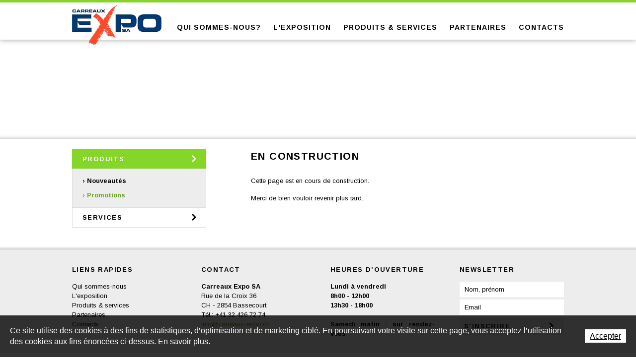

--- FILE ---
content_type: text/html; charset=utf-8
request_url: https://www.carreaux-expo.ch/Scripts/Index.aspx?idn=9678&pg=2
body_size: 8153
content:
<!DOCTYPE html PUBLIC "-//W3C//DTD XHTML 1.0 Strict//EN" "https://www.w3.org/TR/xhtml1/DTD/xhtml1-strict.dtd">
<!--
// POWERED BY ICECUBE2.NET
// DEVELOPED IN 2011
// 
// ICECUBE2.NET - THE MOST TIME AND COST EFFECTIVE WCM
// MORE THAN 1000 CUSTOMERS AND COUNTING
//
// MORE INFO AT : https://www.icecube2.net
--> 
<html xmlns="https://www.w3.org/1999/xhtml" xmlns:fb="https://www.facebook.com/2008/fbml" lang="fr" xml:lang="fr">
	<head><!-- ICVHDOC:620a77b2-0dc8-4c2c-bca4-d076513c594b,2.16.0.21,18.01.2026 16:02:33 -->
<!--V28 CSS3 buttons-->
<style type="text/css">
@font-face{ 
    font-family:'IceCubeIconsFont';font-weight:normal;font-style:normal; 
    src:url('//static-hostsolutions-ch.s3.amazonaws.com/IceCube/IceCubeIconsFont/IceCubeIconsFont.eot'); 
    src:url('//static-hostsolutions-ch.s3.amazonaws.com/IceCube/IceCubeIconsFont/IceCubeIconsFont.eot?#iefix') format('embedded-opentype'), 
        url('//static-hostsolutions-ch.s3.amazonaws.com/IceCube/IceCubeIconsFont/IceCubeIconsFont.woff') format('woff'), 
        url('//static-hostsolutions-ch.s3.amazonaws.com/IceCube/IceCubeIconsFont/IceCubeIconsFont.ttf') format('truetype'), 
        url('//static-hostsolutions-ch.s3.amazonaws.com/IceCube/IceCubeIconsFont/IceCubeIconsFont.svg#IceCubeIconsFont') format('svg');     
}
[data-icon]:before { font-family:'IceCubeIconsFont';content:attr(data-icon);speak:none;font-weight:normal;font-variant:normal;text-transform:none;line-height:1;-webkit-font-smoothing:antialiased;-moz-osx-font-smoothing:grayscale;margin-right:4px; }
</style>
<!--[if lte IE 7]><script type="text/javascript" src="//static-hostsolutions-ch.s3.amazonaws.com/IceCube/IceCubeIconsFont/lte-ie7.js"></script><![endif]-->

<!--/V28 CSS3 buttons-->





    
 		<meta http-equiv="Content-Type" content="text/html; charset=utf-8" />
		<meta http-equiv="Content-Script-Type" content="text/javascript" />
		<meta http-equiv="Content-Style-Type" content="text/css" />
		<meta http-equiv="Content-Language" content="fr" />
		
		<title>Promotions - Carreaux Expo SA</title>
	
		<meta name="description" content="Entreprise et exposition de carrelage et faience à Bassecourt dans le Jura" />
		<meta name="keywords" content="entreprise, Jura, Suisse, Revêtement, carrelage, faience planelle, catelle, décoration, exposition, confection de chape, pose de carrelage, céramique, construction, aménagement, sol, mur, rénovation, carreleur, habitat, dessin 3D, grès cérame, calepinage, grès cérame émaillé, grès émaillé, colle, joint, show-room" />
		<meta name="language" content="fr-CH" />
		<meta name="robots" content="index,follow" />
		<meta name="generator" content="IceCube2.Net" />
		<meta name="author" content="www.carreaux-expo.ch, Carreaux Expo SA" />
		<meta name="publisher" content="www.carreaux-expo.ch, Carreaux Expo SA" />
		<meta name="copyright" content="© 2026 Carreaux Expo SA | Tous droits réservés | " />
        
        <meta name="google-site-verification" content="CdbBYNg28ViycUz_9vGQsvco6GmSAe9loQ1kVGAK26Q" />
        
        
		
		<link rel="shortcut icon" href="/favicon.ico" type="image/x-icon" />
		<link rel="icon" href="/favicon.ico" type="image/x-icon" />
		<link rel="canonical" href="https://www.carreaux-expo.ch/Scripts/Index.aspx?idn=9678&#038;pg=2" />
		
		<link rel="alternate" type="application/rss+xml" title="RSS" href="/documents.rdf?idz=31&amp;cid=9589" />
		
		<!--[if lt IE 8]><link href="/Htdocs/Styles/ie.css" rel="stylesheet" type="text/css" /><![endif]-->
		<link rel="stylesheet" href="/css_v10_63995B7A56E503E347F33BFC78E87885.cssx" type="text/css" media="all" />
        
        <link href='https://fonts.googleapis.com/css?family=Arimo:400,400italic,700,700italic' rel='stylesheet' type='text/css' />
		
	</head>
	<body class="IC2Render IC2Zone-31 IC2Nav-9678">
	
		<script type="text/javascript">
		// <![CDATA[
			
/* Mécanisme de tracking
-------------------------------------------------------------- */
var _gaq = [];
//	Gtag
window.dataLayer = window.dataLayer || [];
function gtag(){dataLayer.push(arguments);}
var gtagId =  'G-6TSRR4VSME'
gtag('js', new Date());
gtag('config', gtagId);

var TrackerCategory = document.location.pathname.substring(1).replace(/\.[a-zA-Z]+$/,'');
TrackerCategory += document.location.search.replace(/[?=&]/g,'/');
TrackerCategory = TrackerCategory.replace(/ReturnURL\/[^\/]*$/);

var Tracker = { 
	Category:TrackerCategory,  
	Providers:{
		'GA':function(category,action,label,value,id){	
			if(action && action.length>0){ 		
				value = (value)?value:1; 
				if(!this.IsEditionMode){
					gtag('event', action, {
						'event_category': category,
						'event_label': label,
						'value': value
					});
				}
			}
		},
		'IC2':function(category,action,label,value,id){
			if(window.console)
			console.log('Track:',{
				'category':category,
				'action':action,
				'label':label,
				'value':value,
				'id':id	
			});
		}		
	},
	TrackEvent:function(category,action,label,value,id)
	{			
		if(typeof(category)=="undefined"){ category=this.Category; }
		if(typeof(action)=="undefined"){ action=false; }
		if(typeof(label)=="undefined"){ label=false; }
		if(typeof(value)=="undefined"){ value=false; }
		if(typeof(id)=="undefined"){ id=this.ObjectID; }
		for(var p in this.Providers) {
			this.Providers[p](category,action,label,value,id);
		}
	},
	TrackShadowboxEvent:function(sb,action)
	{		
		if(sb.link && sb.player=='img'){
			var label_title = (sb.title!='')?sb.title:'Image';
			label_title+' - '+sb.content.replace(/\?puid=[^&]+/i,'');
			this.TrackEvent('Shadowbox',action,this.ResourceTitle+':'+label_title);
		}
	},
	TrackDownloadEvent:function(category,action,label,trackid)
	{			
		var org_ResourceID = this.ResourceID;
		this.ResourceID=trackid;  
		
		this.TrackEvent(category,action,label+':'+trackid);

		this.ResourceID=org_ResourceID; 
	},
	TrackMobileEvent:function(action,label,value,id)
	{		
		var path_nav = location.pathname.substring(1).replace(/\.[a-zA-Z]+$/,'');
		path_nav += location.search.replace(/[?=&]/g,'/');
		var path_hash = location.hash.substring(2);
		path_hash = path_hash.replace(/[?=&]/g,'/');
		path_hash = path_hash.replace(/\.aspx|\.html|\.htm/g,'');
		this.Category=(path_nav+path_hash).replace(/\/$/,'');		
		this.TrackEvent(this.Category,action,label,value,id);	 
	},
	TrackEComEvent: function(action,label,value)
	{
		if(typeof(value)=="undefined"){ value=1; }
		this.TrackEvent('Shop',action,label,value,-1);
	},
	TrackOpenForm: function(formID)
	{
		this.TrackEvent("Forms","OpenForm",formID,1);
	},
	TrackCompletedForm: function(formID)
	{
		this.TrackEvent("Forms","CompletedForm",formID,1);
	},
	TrackFormState: function(formID)
	{
		var url=top.location.href;		
		if(url.indexOf("sp.FormBuilderPart")>-1) {
			this.TrackCompletedForm(formID);
		}
		else {
			this.TrackOpenForm(formID);
		}
	}
	
};   
		// ]]>
		</script>
		
		<div class="IC2Site">
			<div id="fb-root"></div>
		
			<!--[if lt IE 7]>
<div style='border: 1px solid #F7941D; background: #FEEFDA; text-align: center; clear: both; height: 75px; position: relative;'>
<div style='position: absolute; right: 3px; top: 3px; font-family: courier new; font-weight: bold;'><a href='#' onclick='javascript:this.parentNode.parentNode.style.display="none"; return false;'><img src='https://www.ie6nomore.com/files/theme/ie6nomore-cornerx.jpg' style='border: none;' alt='Close this notice'/></a></div>
<div style='width: 640px; margin: 0 auto; text-align: left; padding: 0; overflow: hidden; color: black;'>
<div style='width: 75px; float: left;'><img src='https://www.ie6nomore.com/files/theme/ie6nomore-warning.jpg' alt='Warning!'/></div>
<div style='width: 275px; float: left; font-family: Arial, sans-serif;'>
<div style='font-size: 14px; font-weight: bold; margin-top: 12px;'>Vous utilisez un navigateur dépassé depuis près de 8 ans!</div>
<div style='font-size: 12px; margin-top: 6px; line-height: 12px;'>Pour une meilleure expérience web, prenez le temps de mettre votre navigateur à jour.</div>
</div>
<div style='width: 75px; float: left;'><a href='https://fr.www.mozilla.com/fr/' target='_blank'><img src='https://www.ie6nomore.com/files/theme/ie6nomore-firefox.jpg' style='border: none;' alt='Get Firefox 3.5'/></a></div>
<div style='width: 75px; float: left;'><a href='https://www.microsoft.com/downloads/details.aspx?FamilyID=341c2ad5-8c3d-4347-8c03-08cdecd8852b&DisplayLang=fr' target='_blank'><img src='https://www.ie6nomore.com/files/theme/ie6nomore-ie8.jpg' style='border: none;' alt='Get Internet Explorer 8'/></a></div>
<div style='width: 73px; float: left;'><a href='https://www.apple.com/fr/safari/download/' target='_blank'><img src='https://www.ie6nomore.com/files/theme/ie6nomore-safari.jpg' style='border: none;' alt='Get Safari 4'/></a></div>
<div style='float: left;'><a href='https://www.google.com/chrome?hl=fr' target='_blank'><img src='https://www.ie6nomore.com/files/theme/ie6nomore-chrome.jpg' style='border: none;' alt='Get Google Chrome'/></a></div>
</div></div><![endif]--> 
 
			<!--<script type="text/javascript">
//<![CDATA[
(function(a,b){if(/android.+mobile|avantgo|bada\/|blackberry|blazer|compal|elaine|fennec|hiptop|iemobile|ip(hone|od)|iris|kindle|lge |maemo|midp|mmp|netfront|opera m(ob|in)i|palm( os)?|phone|p(ixi|re)\/|plucker|pocket|psp|symbian|treo|up\.(browser|link)|vodafone|wap|windows (ce|phone)|xda|xiino/i.test(a)||/1207|6310|6590|3gso|4thp|50[1-6]i|770s|802s|a wa|abac|ac(er|oo|s\-)|ai(ko|rn)|al(av|ca|co)|amoi|an(ex|ny|yw)|aptu|ar(ch|go)|as(te|us)|attw|au(di|\-m|r |s )|avan|be(ck|ll|nq)|bi(lb|rd)|bl(ac|az)|br(e|v)w|bumb|bw\-(n|u)|c55\/|capi|ccwa|cdm\-|cell|chtm|cldc|cmd\-|co(mp|nd)|craw|da(it|ll|ng)|dbte|dc\-s|devi|dica|dmob|do(c|p)o|ds(12|\-d)|el(49|ai)|em(l2|ul)|er(ic|k0)|esl8|ez([4-7]0|os|wa|ze)|fetc|fly(\-|_)|g1 u|g560|gene|gf\-5|g\-mo|go(\.w|od)|gr(ad|un)|haie|hcit|hd\-(m|p|t)|hei\-|hi(pt|ta)|hp( i|ip)|hs\-c|ht(c(\-| |_|a|g|p|s|t)|tp)|hu(aw|tc)|i\-(20|go|ma)|i230|iac( |\-|\/)|ibro|idea|ig01|ikom|im1k|inno|ipaq|iris|ja(t|v)a|jbro|jemu|jigs|kddi|keji|kgt( |\/)|klon|kpt |kwc\-|kyo(c|k)|le(no|xi)|lg( g|\/(k|l|u)|50|54|e\-|e\/|\-[a-w])|libw|lynx|m1\-w|m3ga|m50\/|ma(te|ui|xo)|mc(01|21|ca)|m\-cr|me(di|rc|ri)|mi(o8|oa|ts)|mmef|mo(01|02|bi|de|do|t(\-| |o|v)|zz)|mt(50|p1|v )|mwbp|mywa|n10[0-2]|n20[2-3]|n30(0|2)|n50(0|2|5)|n7(0(0|1)|10)|ne((c|m)\-|on|tf|wf|wg|wt)|nok(6|i)|nzph|o2im|op(ti|wv)|oran|owg1|p800|pan(a|d|t)|pdxg|pg(13|\-([1-8]|c))|phil|pire|pl(ay|uc)|pn\-2|po(ck|rt|se)|prox|psio|pt\-g|qa\-a|qc(07|12|21|32|60|\-[2-7]|i\-)|qtek|r380|r600|raks|rim9|ro(ve|zo)|s55\/|sa(ge|ma|mm|ms|ny|va)|sc(01|h\-|oo|p\-)|sdk\/|se(c(\-|0|1)|47|mc|nd|ri)|sgh\-|shar|sie(\-|m)|sk\-0|sl(45|id)|sm(al|ar|b3|it|t5)|so(ft|ny)|sp(01|h\-|v\-|v )|sy(01|mb)|t2(18|50)|t6(00|10|18)|ta(gt|lk)|tcl\-|tdg\-|tel(i|m)|tim\-|t\-mo|to(pl|sh)|ts(70|m\-|m3|m5)|tx\-9|up(\.b|g1|si)|utst|v400|v750|veri|vi(rg|te)|vk(40|5[0-3]|\-v)|vm40|voda|vulc|vx(52|53|60|61|70|80|81|83|85|98)|w3c(\-| )|webc|whit|wi(g |nc|nw)|wmlb|wonu|x700|xda(\-|2|g)|yas\-|your|zeto|zte\-/i.test(a.substr(0,4))){
	document.write('<div id="mobile-redirection-wrapper"><a href="'+"/"+'"><span id="mobile-redirection-container"><span id="mobile-redirection-title">'+"Afin d'améliorer votre expérience utilisateur, nous vous proposons d'accéder à la version mobile du site web."+'</span><span id="mobile-redirection-button">'+"Vers la version mobile du site"+'</span></span></a></div>');
	document.getElementsByTagName('BODY')[0].style.backgroundPosition=b;																																																																																																																																																																																																																																																																																																																																																																																																																																																																																			}})(navigator.userAgent||navigator.vendor||window.opera,'50% 305px');
//]]>
</script>-->
			<div id="header_print"><img src="/Htdocs/Images/header_print.png" alt="Carreaux Expo SA" /></div>
			
            <div id="header">
            	<div class="inner">
                    <h1 class="logo"><a href="/fr/index.html">Carreaux Expo SA</a></h1>
                    <!--<h2 class="slogan">Carreaux Expo SA</h2>-->
                    
	<div class="navigation">
		<ul>
		
			<li class="level0 first "><a href="/fr/Qui-sommes-nous/Exposition-de-carrelage-et-faience-a-Bassecourt.html" onclick="this.target='_self';">Qui sommes-nous?</a>
			
			</li>
		
			<li class="level0  "><a href="/fr/L-exposition/EXPOSITION.html" onclick="this.target='_self';">L'exposition</a>
			
			</li>
		
			<li class="level0  "><a href="/fr/Produits-services/PRODUITS-SERVICES.html" onclick="this.target='_self';">Produits &amp; services</a>
			
			</li>
		
			<li class="level0  "><a href="/fr/Partenaires/Partenaires.html" onclick="this.target='_self';">Partenaires</a>
			
			</li>
		
			<li class="level0 last "><a href="/fr/Contacts/Contact.html" onclick="this.target='_self';">Contacts</a>
			
			</li>
		
		</ul>
	</div>


                </div>
            </div>
            
            <div class="internalImageHeader">
            	<div class="backShadow"></div>
                <div class="inner">
                
                    
                    
                </div>
            </div>
            
			<div id="wrapper">
				<div class="container">
                	<div class="column span-25 last">
                        
	<div class="column span-7 append-2">
        <div class="subnavigation">
            <ul>
            
                <li class="level0 first selected"><a href="/fr/Produits-services/Produits.html" onclick="this.target='_self';">Produits</a>
                
                    <ul>
                    
                        <li class="level1 first "><a href="/fr/Produits-services/Produits/Nouveautes.html" onclick="this.target='_self';">› Nouveautés</a>
                        
                        </li>
                    
                        <li class="level1 last selected"><a href="/fr/Produits-services/Produits/Promotions.html" onclick="this.target='_self';">› Promotions</a>
                        
                        </li>
                    
                    </ul>
                
                </li>
            
                <li class="level0 last "><a href="/fr/Produits-services/Services/S.html" onclick="this.target='_self';">Services</a>
                
                </li>
            
            </ul>
        </div>
    </div>


						<div class="column span-16 last">
							<h2 class="pageTitle">En construction</h2>
<div class="content">
	<p>Cette page est en cours de construction.</p> 
	<p>Merci de bien vouloir revenir plus tard.</p>
</div>
						</div>
					</div>
				</div>
			</div>
            
            <div id="footer">
            	<div class="inner">
                    <div class="wrapper">
                        <div class="column span-55">
                            <div class="SZ_FooterColumn1">
                                <div class="part BlocLinks">
	
	<h3 class="footer-title">Liens rapides</h3>
	
		
    <div class="box">
	
		
		
		
			<ul>
				
					
					
						<li class="link-internal"><a href="/fr/Qui-sommes-nous.html" onclick="this.target='_self';" title="Qui sommes-nous">Qui sommes-nous</a></li>
					
				
					
					
						<li class="link-internal"><a href="/fr/L-exposition.html" onclick="this.target='_self';" title="L&#39;exposition">L'exposition</a></li>
					
				
					
					
						<li class="link-internal"><a href="/fr/Produits-services.html" onclick="this.target='_self';" title="Produits &#038;amp; services">Produits &amp; services</a></li>
					
				
					
					
						<li class="link-internal"><a href="/fr/Partenaires.html" onclick="this.target='_self';" title="Partenaires">Partenaires</a></li>
					
				
					
					
						<li class="link-internal"><a href="/fr/Contacts.html" onclick="this.target='_self';" title="Contacts">Contacts</a></li>
					
				
			</ul>
		
	
	</div>
</div><!-- SEZ layout_id: LM_Shared_Z31 -->
                            </div>
                        </div>
                        
                        <div class="column span-55">
                            <div class="SZ_FooterColumn2">
                                <div class="part BlocText">
	
	<h3 class="footer-title">Contact</h3>
	
	
	<div class="box">
		
			<p><strong>Carreaux Expo SA</strong><br />
Rue de la Croix 36<br />
CH - 2854 Bassecourt<br />
Tél.: +41 32 426 72 74<br />
<a href="mailto:&#105;&#110;&#102;&#111;&#64;&#99;&#97;&#114;&#114;&#101;&#97;&#117;&#120;&#45;&#101;&#120;&#112;&#111;&#46;&#99;&#104;">&#105;&#110;&#102;&#111;&#64;&#99;&#97;&#114;&#114;&#101;&#97;&#117;&#120;&#45;&#101;&#120;&#112;&#111;&#46;&#99;&#104;</a></p>

<p>&nbsp;</p>

		
	</div>
</div>
<!-- SEZ layout_id: LM_Shared_Z31 -->
                            </div>
                        </div>
                        
                        <div class="column span-55">
                            <div class="SZ_FooterColumn3">
                                <div class="part BlocText">
	
	<h3 class="footer-title">Heures d’ouverture</h3>
	
	
	<div class="box">
		
			<p style="text-align:justify"><strong>Lundi à vendredi </strong></p>

<p style="text-align:justify"><strong>8h00 - 12h00</strong></p>

<p style="text-align:justify"><strong>13h30 - 18h00</strong><br />
<br />
<strong>Samedi matin : sur rendez-vous</strong></p>

		
	</div>
</div>
<!-- SEZ layout_id: LM_Shared_Z31 -->
                            </div>
                        </div>
                        
                        <div class="column span-55 last">
                            <div class="newsletter">
	<h3 class="footer-title">Newsletter</h3>
	<form action="/Scripts/Modules/Newsletter/Addnewsletter.aspx?idn=9617" method="post" class="FormNewsletter">
		<div>
			<input type="hidden" name="idnl" value="6" />
			<div class="field">
				<label>Nom / Prénom</label>
				<input type="text" class="text" name="txtName" id="txtName" value="Nom, prénom"
					onblur="if(this.value=='')this.value='Nom, prénom';" 
					onfocus="if(this.value=='Nom, prénom')this.value='';" />
			</div>
			<div class="field">
				<label>Adresse email</label>
				<input type="text" class="text" name="txtEmail" id="txtEmail" value="Email"
					onblur="if(this.value=='')this.value='Email';" 
					onfocus="if(this.value=='Email')this.value='';" />
				<div class="error hide" id="errEmail">E-mail invalide!</div>
			</div>
			<button type="submit" class="btn">s'inscrire</button>
		</div>
	</form>	
	<span></span>
</div>
                        </div>
                        
                        <div class="clear"></div>
                        
                    </div>
                    
                </div>
                <p class="copyright">© 2026 Carreaux Expo SA | Tous droits réservés | 
                <a href="https://www.artionet.com" onclick="this.target='_blank';">Powered by Artionet</a> - 
                <a href="https://www.icecube2.net" onclick="this.target='_blank';">Generated with IceCube2.Net</a></p>
            </div>
            
		</div>
		<script type="text/javascript" src="/js_v10_9D807E8B49D1E7B88E45175D43576C44.jsx"></script>			
		<script type="text/javascript" src="/Scripts/javascript/lang/fr.js"></script>
		
		<script type="text/javascript" src="/Scripts/javascript/jquery/json.min.js"></script> 
		
		<script type="text/javascript" src="/Scripts/javascript/Shop.js"></script> 
		
		<script type="text/javascript" src="/ajaxpro/Site.Ajax.Cart,Site.ashx"></script> 
						
		<script type="text/javascript">
		// <![CDATA[ 
			Shadowbox.init({
				onOpen:function(sb){ Tracker.TrackShadowboxEvent(sb,'Open'); },
				onChange:function(sb){ Tracker.TrackShadowboxEvent(sb,'Change'); },
				onClose:function(sb){ Tracker.TrackShadowboxEvent(sb,'Close'); }
			});
			
			jQuery.noConflict();
			jQuery(document).ready(function(){
				
			});			
		// ]]>
		</script> 	
		
		<script type="text/javascript">
//<![CDATA[		
if (typeof jQuery != 'undefined') {
    jQuery(document).ready(function() {
        var filetypes = /(\.(zip|exe|pdf|doc*|xls*|ppt*|mp3)|(\?download=1))$/i;		
        jQuery('a').each(function() {
            var href = jQuery(this).attr('href');
            if (href && (href.match(/^https?\:/i)) && (!href.match(document.domain))) {
                jQuery(this).click(function() {
					if(jQuery(this).attr('rel').match(/^shadowbox/)){
						return false;						
					}
					else{
						var extLink = href.replace(/^https?\:\/\//i, '');
						Tracker.TrackEvent('External links','Click',extLink);
						if (this.target.toLowerCase() != '_blank') {
							setTimeout(function() { location.href = href; }, 200);
							return false;
						}
					}
                });
            }
            else if (href && href.match(/^mailto\:/i)) {
                jQuery(this).click(function() {
                    var mailLink = href.replace(/^mailto\:/i, '');
					Tracker.TrackEvent('Email','Click',mailLink);
                });
            }
            else if (href && href.match(filetypes)) {
                jQuery(this).click(function() {
                    var extension = (/[.]/.exec(href)) ? /[^.]+$/.exec(href) : '';
					if(extension.length>0){
						extension = extension[0].replace(/\?download=1/i,'');
					}
                    var filePath = href;
					var fileID = /Files\/v\/([^.]+)\./i.exec(href);
					fileID = (fileID!=null?fileID[1]:'');
					
					
					var trackID = 'r_f'+fileID;
					
					Tracker.TrackDownloadEvent('Files - '+extension.toUpperCase(),'Download',filePath,trackID);
                    if (this.target.toLowerCase() != '_blank') {
                        setTimeout(function() { location.href = href; }, 200);
                        return false;
                    }
                });
            }
        });
    });
}
//]]>
</script> 
		<script type="text/javascript">
//<![CDATA[		   
	(function() {
		var GTM_File = document.createElement('script'); GTM_File.type = 'text/javascript'; GTM_File.async = true;
		GTM_File.src = 'https://www.googletagmanager.com/gtag/js?id=' + gtagId;
		var s = document.getElementsByTagName('script')[0]; s.parentNode.insertBefore(GTM_File, s);
	})();

//]]>
</script> 
		
	<style scoped>#cookiesBanner{position:fixed;bottom:0;left:0;z-index:100;transition:all 1s;width:100%}#cookiesBanner.available0{display:none;}#cookiesBanner.cookiesBannerHide{bottom:-100%;}#cookiesBannerBG{position:absolute;top:0;left:0;width:100%;height:100%;opacity:0.8;background:#000;}#cookiesBannerBox{position:relative;padding:20px;display:table;}#cookiesBannerDetailLink{position:absolute;top:0;left:0;width:100%;height:100%;z-index:0;}#cookiesBannerText{font-size:16px;line-height:22px;font-family:Arial;letter-spacing:0;font-weight:normal;display:table-cell;vertical-align:top;padding-right:20px;color:#FFF;}#cookiesBannerBtn{display:table-cell;width:1%;vertical-align:middle;position:relative;z-index:1;}#cookiesBannerBtn a{font-size:16px;line-height:22px;font-family:Arial;letter-spacing:0;font-weight:normal;padding:5px 10px;white-space:nowrap;background:#FFF;color:#000;}@media(max-width:480px){#cookiesBannerText,#cookiesBannerBtn a{display:block;text-align:center;}#cookiesBannerText{padding-right:0;}#cookiesBannerBtn{display:block;width:100%;margin-top:15px;}#cookiesBannerBox{position:relative;padding:20px 5%;display:table;width:90%;}}</style><div id="cookiesBanner" class="available1"><div id="cookiesBannerBG"></div><div id="cookiesBannerBox"><a href="/Services/RGPD/RGPD.html?lang=FR" rel="nofollow" onclick="this.target='_blank';" id="cookiesBannerDetailLink"></a><div id="cookiesBannerText">Ce site utilise des cookies à des fins de statistiques, d’optimisation et de marketing ciblé. En poursuivant votre visite sur cette page, vous acceptez l’utilisation des cookies aux fins énoncées ci-dessus. En savoir plus.</div><div id="cookiesBannerBtn"><a href="#" rel="nofollow" onclick="return cookiesBannerHide();">Accepter</a></div></div></div><script type="text/javascript">var ManageCookiesBanner={create:function(nm,v,d){var dt,xp='';if(d){var dt=new Date();dt.setTime(dt.getTime()+(d*24*3600000));xp=';expires='+dt.toGMTString();}document.cookie=nm+"="+v+xp+";path=/";},read:function(nm){var ca=document.cookie.split(';'),i,c;nm+="=";for(i=0;i<ca.length;i++){c=ca[i];while(c.charAt(0)==' ') c=c.substring(1,c.length);if(c.indexOf(nm)==0) return c.substring(nm.length,c.length);}return null;},remove:function(nm){this.create(nm,"",-1);}};if(ManageCookiesBanner.read('cookiesBanner22052018164551')){document.getElementById('cookiesBanner').style.display="none";}function cookiesBannerHide(){ManageCookiesBanner.create('cookiesBanner22052018164551',1,300);document.getElementById('cookiesBanner').classList.add("cookiesBannerHide");}</script>

<!--div>FR</div>
<div>1</div>
<div>Ce site utilise des cookies à des fins de statistiques, d’optimisation et de marketing ciblé. En poursuivant votre visite sur cette page, vous acceptez l’utilisation des cookies aux fins énoncées ci-dessus. En savoir plus.</div>
<div>Accepter</div>
<div>#000</div>
<div>#FFF</div>
<div>#FFF</div>
<div>#000</div>
<div>22052018164551</div>
<div>300</div--></body>

</html>